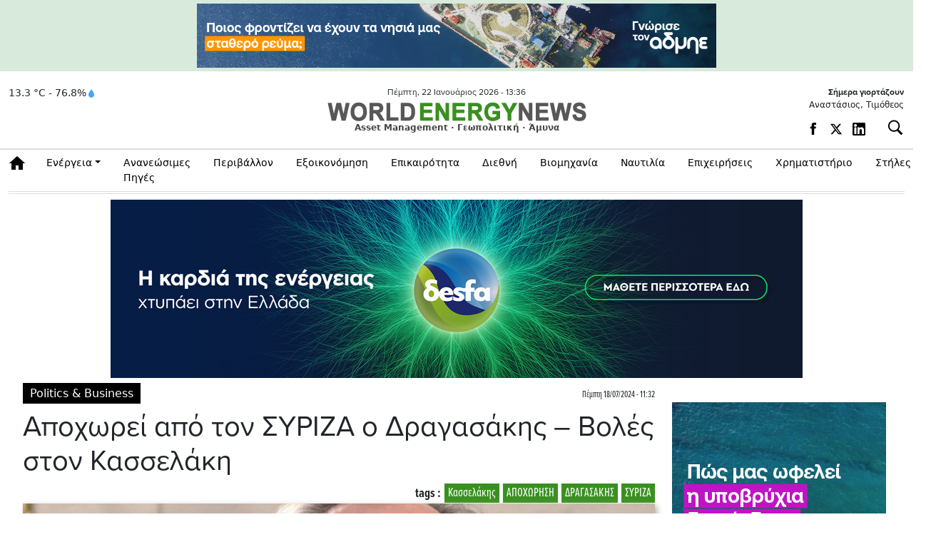

--- FILE ---
content_type: text/html; charset=UTF-8
request_url: https://www.worldenergynews.gr/politics-business/articles/557499/apoxorei-apo-ton-syriza-o-dragasakis-voles-ston-kasselaki
body_size: 75475
content:

<!DOCTYPE html>

<html prefix="og: http://ogp.me/ns#" xmlns="http://www.w3.org/1999/xhtml" xml:lang="el-gr" lang="el-gr" dir="ltr">

<head>
<!-- Google tag (gtag.js) -->
<script async src="https://www.googletagmanager.com/gtag/js?id=G-GXQTKQG2ES"></script>
<script>
  window.dataLayer = window.dataLayer || [];
  function gtag(){dataLayer.push(arguments);}
  gtag('js', new Date());

  gtag('config', 'G-GXQTKQG2ES');
</script>
<meta charset="UTF-8">
<meta http-equiv="X-UA-Compatible" content="IE=edge">

<meta name="viewport" content="width=device-width, initial-scale=1, minimum-scale=1" />
	
 <base href="https://www.worldenergynews.gr/" />  

<meta http-equiv="Content-Language" content="el">
<meta http-equiv="refresh" content="280" /> 
<meta name="copyright" content="worldenergynews.gr">
<meta name="publisher" content="worldenergynews.gr">


 <script type='text/javascript' src='https://platform-api.sharethis.com/js/sharethis.js#property=6878c9c8dc404f0019fb1333&product=sop' async='async'></script>
  

<title>Αποχωρεί από τον ΣΥΡΙΖΑ ο Δραγασάκης – Βολές στον Κασσελάκη</title>
<meta name="image" content="https://worldenergynews.gr/media/k2/items/cache/f978b3af5b301abc60e1cebae5ff8a6d_M.jpg" />
<meta name="description" content="">
<meta property="og:title" content="Αποχωρεί από τον ΣΥΡΙΖΑ ο Δραγασάκης – Βολές στον Κασσελάκη">
<meta property="og:url" content="https://worldenergynews.gr/index.php?id=557499">
<meta property="og:type" content="article">
<meta property="og:image" content="https://worldenergynews.gr/media/k2/items/cache/f978b3af5b301abc60e1cebae5ff8a6d_XL.jpg">
<meta property="og:site_name" content="worldenergynews.gr">
<meta property="og:description" content="">
 
<meta name="twitter:image" content="https://worldenergynews.gr/media/k2/items/cache/f978b3af5b301abc60e1cebae5ff8a6d_M.jpg">
<meta name="twitter:card" content="summary_large_image">
<meta name="twitter:site" content="@worldenergynews.gr">
<meta name="twitter:creator" content="@WorldEnergyNs">
<meta name="twitter:title" content="Αποχωρεί από τον ΣΥΡΙΖΑ ο Δραγασάκης – Βολές στον Κασσελάκη">
<meta name="twitter:description" content="">
<meta name="twitter:image:src" content="https://worldenergynews.gr/media/k2/items/cache/f978b3af5b301abc60e1cebae5ff8a6d_M.jpg">
 
<meta name="publish-date" content="2024-07-18" />
<link rel="apple-touch-icon" sizes="180x180" href="/apple-touch-icon.png?v=xQ7qpQOJBG">
<link rel="icon" type="image/png" sizes="32x32" href="/favicon-32x32.png?v=xQ7qpQOJBG">
<link rel="icon" type="image/png" sizes="16x16" href="/favicon-16x16.png?v=xQ7qpQOJBG">
<link rel="mask-icon" href="/safari-pinned-tab.svg?v=xQ7qpQOJBG" color="#5cd55b">
<link rel="shortcut icon" href="/favicon.ico?v=xQ7qpQOJBG">
<meta name="msapplication-TileColor" content="#00a300">
<meta name="theme-color" content="#ffffff">
	
<link rel="stylesheet" href="https://use.typekit.net/gcl7jmp.css">


<link href="https://cdn.jsdelivr.net/npm/bootstrap@5.3.3/dist/css/bootstrap.min.css" rel="stylesheet" integrity="sha384-QWTKZyjpPEjISv5WaRU9OFeRpok6YctnYmDr5pNlyT2bRjXh0JMhjY6hW+ALEwIH" crossorigin="anonymous">
<script src="https://cdn.jsdelivr.net/npm/bootstrap@5.3.3/dist/js/bootstrap.bundle.min.js" integrity="sha384-YvpcrYf0tY3lHB60NNkmXc5s9fDVZLESaAA55NDzOxhy9GkcIdslK1eN7N6jIeHz" crossorigin="anonymous"></script>
<script src="https://ajax.googleapis.com/ajax/libs/jquery/3.7.1/jquery.min.js"></script>
 	
  
		
<link rel="stylesheet" href="https://www.worldenergynews.gr/app/css/wen.css">	 
 
<script async src="//pahtqo.tech/c/worldenergynews.gr.js"></script>
<style>


	
	
 
</style>

<style>
  
  
    
              	
    </style>
	
	<script>
  (function(i,s,o,g,r,a,m){i['GoogleAnalyticsObject']=r;i[r]=i[r]||function(){
  (i[r].q=i[r].q||[]).push(arguments)},i[r].l=1*new Date();a=s.createElement(o),
  m=s.getElementsByTagName(o)[0];a.async=1;a.src=g;m.parentNode.insertBefore(a,m)
  })(window,document,'script','https://www.google-analytics.com/analytics.js','ga');

  ga('create', 'UA-85966890-1', 'auto');
  ga('send', 'pageview');

</script>
 
  <script>(function() {var po = document.createElement("script"); po.type = "text/javascript"; po.async = true; po.src = "https://api.at.getsocial.io/get/v1/04eae101/gs_async.js"; var s = document.getElementsByTagName("script")[0]; s.parentNode.insertBefore(po, s); })();</script>
  
 
</head>

<body class="d-noneX d-md-block d-lg-block  "   >
 

	
	
	 <style>				
.opts {display:flex;}
.opts a {display:flex;    margin-right: 14px;padding-top: 4px;}
.opts a  svg:hover path:not(.no-hover) {    fill: #3c8f2d !important;}
.opts a svg {width:18px;height:18px}
@media (max-width: 720px) {.opts a {display:none;} .weather {display:none;}}

.weather {display:flex;font-size:14px;    display: -webkit-flex;  display: flex;-webkit-align-items: center;}
.weather a {display:flex;    margin-right: 14px;padding-top: 4px;}
.weather a  svg:hover path:not(.no-hover) {    fill: #3c8f2d !important;}
.weather a svg {width:18px;height:18px}

.eortologio {font-size:12px;padding-bottom:10px;text-align:right;}
.eortologio span {font-weight:bold;display:block;width:100%}

@media (max-width: 720px) {
	.weather a {display:none;} .weather {display:none;}
	.eortologio {display:none;}
}
.wen-ad-top {
    background: #d8eadb;
    height: 100px;
    display: flex;
    align-items: center;
    justify-content: center;
    font-size: 26px;
    letter-spacing: 2px;
    color: #ffffff;
}

</style>	

<div class="wen-ad-top dv200 d-none d-lg-flex">
	<div class="bn728x90 bn ">
		 <div class="ad728x90">AD</div>
	</div>
</div>

<header id="header" class="wen-header-bar d-none">
    <div class="container">

      <!-- γραμμή ημερομηνίας -->
      <div class="row">
        <div class="col-12 text-center wen-date-line">
          <span>12:00pm Πέμπτη, 9 Οκτωβρίου 2025</span>
        </div>
      </div>

      <!-- κυρίως γραμμή: hamburger + logo + δεξιά περιοχή -->
      <div class="row align-items-center mt-1">
        <!-- Hamburger -->
        <div class="col-2 d-flex align-items-center">
          <button class="wen-burger-btn" type="button" data-bs-toggle="offcanvas" data-bs-target="#offcanvasMenu">
            <span></span>
            <span></span>
            <span></span>
          </button>
        </div>

        <!-- Logo -->
        <div class="col-6 col-md-7 text-center">
          <div class="wen-logo-main">
            WORLD<span class="green">ENERGY</span>NEWS
          </div>
          <div class="wen-logo-sub">
				Asset Management · Γεωπολιτική · Άμυνα
          </div>
        </div>

        <!-- Δεξιά: γιορτάζουν + social + search -->
        <div class="col-4 col-md-3 text-end wen-header-right">
          <div class="wen-name-day">
            Σήμερα γιορτάζουν Αβραάμ, Λωτ
          </div>
          <div class="wen-socials">
            <a href="#"><i class="bi bi-facebook"></i></a>
            <a href="#"><i class="bi bi-twitter-x"></i></a>
            <a href="#"><i class="bi bi-linkedin"></i></a>
            <a href="#"><i class="bi bi-rss"></i></a>
            <button class="wen-search-btn" type="button">
              <i class="bi bi-search"></i>
            </button>
          </div>
        </div>
      </div>

    </div>
  </header>


<header id="header" class="main011">
		<div class="container top ">
			<div class="row">
			
				<div class="col-xl-3 d-none d-xl-block right dv200x">
						<div class="col-12" >
							<div class="weather" >  13.3 °C - 76.8%<svg width="14" height="14" viewBox="0 0 24 24" fill="none" xmlns="http://www.w3.org/2000/svg"> <path d="M12 2C8 8 5 11 5 15C5 18.87 8.13 22 12 22C15.87 22 19 18.87 19 15C19 11 16 8 12 2Z" fill="#42A5F5"/></svg><!-- C --!>  </div>
		<button class="wen-burger-btn" type="button" data-bs-toggle="offcanvas" data-bs-target="#offcanvasMenu">
            <span></span>
            <span></span>
            <span></span>
          </button>
						</div>
				</div>			
	    
	 

		  
 	
			
				<div class="col-xl-6 col-sm-12 text-center   dvlogo ">
					<div  class="row " > 
						<div class="col-12" >
							<div class="date" id ="curr_date" >
							  Πέμπτη, 22 Ιανουάριος 2026  -  <span id="curr_time">13:36</span> 
							</div>
						</div>
					</div>				
				
				
				  <div class="row">
				  <div class="col-12 d-flex justify-content-center ">
				  
					<a class="logo"    href="https://www.worldenergynews.gr">

					 	 						
						 						 
						 
						 <img class="img-fluid" src="https://www.worldenergynews.gr/img/logo.png" alt="worldenergynews.gr logo" /> 
						 
						 					</a>  
						</div>
					</div>	 

					<div  class="row " > 
						<div class="col-12" >
							<div class ="wen-logo-sub"> Asset Management · Γεωπολιτική · Άμυνα</div>
						</div>
					</div>
					 					 
				</div>

				
 
 

			
				<div class="col-xl-3 col-sm-4  right icons ">
				<div class="eortologio" > <span>Σήμερα γιορτάζουν</span> Αναστάσιος, Τιμόθεος<!-- C --!>  </div>
					<div class="opts ">

<div class="weather" > 
		 <a href="https://www.facebook.com/Worldenergynews.gr" rel="noreferrer" target="_blank"><svg viewBox="0 0 7 15"><path d="M4.49 4.5V2.85s0-.41.6-.41h1.64V0H3.88S1.63.2 1.63 2.25v2.24H0v2.45h1.63v7.15H4.5V6.94h1.83l.41-2.45H4.5z"></path></svg></a>
		<a href="https://x.com/WorldEnergyNs" rel="noreferrer" target="_blank"><svg viewBox="0 0 24 24" aria-hidden="true" class="r-1nao33i r-4qtqp9 r-yyyyoo r-16y2uox r-8kz0gk r-dnmrzs r-bnwqim r-1plcrui r-lrvibr r-lrsllp"><g><path d="M18.244 2.25h3.308l-7.227 8.26 8.502 11.24H16.17l-5.214-6.817L4.99 21.75H1.68l7.73-8.835L1.254 2.25H8.08l4.713 6.231zm-1.161 17.52h1.833L7.084 4.126H5.117z"></path></g></svg></a>
		<a href="https://gr.linkedin.com/company/worldenergynews" rel="noreferrer" target="_blank"><svg xmlns="http://www.w3.org/2000/svg" viewBox="0 0 14 14"><defs><clipPath id="a"><path fill="none" d="M0 0h14v14H0z"></path></clipPath></defs><g clip-path="url(#a)"><path d="M12.53 12.12c0 .19-.15.34-.34.34h-1.68c-.19 0-.34-.15-.34-.34V9.04c0-.46.14-2.02-1.2-2.02-1.04 0-1.25 1.06-1.29 1.54v3.56c0 .19-.15.34-.34.34H5.71c-.19 0-.34-.15-.34-.34V5.48c0-.19.15-.34.34-.34h1.63c.19 0 .34.15.34.34v.57c.39-.58.96-1.02 2.17-1.02 2.7 0 2.68 2.52 2.68 3.9v3.18Zm-9.35-7.6c-.82 0-1.49-.67-1.49-1.49s.67-1.49 1.49-1.49 1.49.67 1.49 1.49S4 4.52 3.18 4.52m1.15 7.56c0 .2-.16.37-.37.37H2.39a.37.37 0 0 1-.37-.37V5.5c0-.2.16-.37.37-.37h1.57c.2 0 .37.16.37.37v6.58ZM12.73 0H1.27C.57 0 0 .57 0 1.27v11.47c0 .7.57 1.27 1.27 1.27h11.47c.7 0 1.27-.57 1.27-1.27V1.27c0-.7-.57-1.27-1.27-1.27"></path></g></svg></a>
</div>					
<div class="dd search_func">


    <button id="btn_search" type="button" class="btn_search dropdown-toggle btn_open"   aria-label="Αναζήτηση"
	data-bs-toggle="collapse" data-bs-target="#collapseSearch" aria-expanded="false" aria-controls="collapseSearch">
         <i class="fas fa-search" aria-hidden="true"></i>
    </button>
	
</div>	
	
	
						 
						 
					</div>
					
				</div>

			</div>

		</div> 
<div class="search">
<div class="container">
 <div class="row">
	<div class="col-12">	
 

<script>
  var xmlhttp=new XMLHttpRequest();
  var xmlhttp2=new XMLHttpRequest();

function showResult(str) {
//	xmlhttp.abort();
//	xmlhttp2.abort();
	xmlhttp=new XMLHttpRequest();
	xmlhttp2=new XMLHttpRequest();
    document.getElementById("livesearch").innerHTML='<div class="loading" style="height:60px;text-align:center;"><img style=" display: inline-block;" src="/img/loading_sm.gif"> </div>';
    document.getElementById("livesearch_metoxes").innerHTML='';

	if (str.length<=2) {
    document.getElementById("livesearch").innerHTML='';
   // document.getElementById("livesearch").style.border="0px";
    return;
  }

  xmlhttp.onreadystatechange=function() {
    if (this.readyState==4 && this.status==200) {
      document.getElementById("livesearch").innerHTML=this.responseText;
      
    }
  }
  xmlhttp.open("GET","https://www.worldenergynews.gr/widget/livesearch.php?search="+str,true);
  xmlhttp.send();

   
  

}
</script>


  <div class="dd search_func">
 	
    <div id ="collapseSearch" class="collapseSearch collapse " >
	
	
	<div class="row">
	<div class="col-md">
		
	
			<form class="form-inline d-flex justify-content-left md-form form-sm  px-0" action="/index.php">
				<input name="search" autocomplete="off" id="search_box" autofocus class="form-control form-control-sm p-0 w-100" type="text" placeholder="αναζήτηση άρθρων"	aria-label="Search" onkeyup="showResult(this.value)">
				<input class="btn_submit" type="submit" value="Αναζήτηση">
				 
				    <button id="btn_search_close" type="button" class="btn_search dropdown-toggle"  
	data-bs-toggle="collapse" data-bs-target="#collapseSearch" aria-expanded="false" aria-controls="collapseSearch">
         <i class="btn_x " aria-hidden="true"></i>
    </button>
				 
			</form>
			
			
</div>
 
</div>

<div class="row">
	<div id="livesearch_metoxes" class="col-12">
		 
	</div>
	<div id="livesearch" class="col-12">
		 
	</div>
</div>

<h6 class="dropdown-header px-0"></h6>

<div id="default_metoxes" class="col-12 px-0">
		 
	</div>

 
  
 
 
 
	    
    </div>
  </div>
<script>

 

$('.collapseSearch').on('show', function(e) {
	$('#search_box').focus();
	

})
 
</script>
	</div>
</div>	
</div>	
</div>	
	
	



	<nav class="navbar navbar-light navbar-expand-lg sticky-top clean-navbar ">
	<div class="container">
		<div class="container_in">
			<a class="logo_nav des" href="https://www.worldenergynews.gr">
				<img src="https://www.worldenergynews.gr/img/logo.png" alt="logo"/>
			</a>
			 
			<a href="#" class="navbar-toggler" type="button" data-bs-toggle="collapse" data-bs-target="#navcol-1" aria-controls="navcol-1" aria-expanded="false" aria-label="Toggle navigation">
				<span class="navbar-toggler-icon"></span>
			</a>
			
 
			
			<div class="collapse navbar-collapse" id="navcol-1">
				<ul class="navbar-nav mr-auto">
					<li role="presentation" class="nav-item home">
						<a class="nav-link home" href="/index.php"> Αρχική</a>
					</li>
					<li class="nav-item dropdown">
						<a class="nav-link dropdown-toggle" href="/index.php?catid=1&energia.html">Ενέργεια</a>
						<div class="dropdown-menu">
							<a class="dropdown-item" href="/index.php?catid=24&ilektrismos.html">Ηλεκτρισμός</a>
							<a class="dropdown-item" href="/index.php?catid=25&aerio.html">Φυσικό Αέριο</a>
							<a class="dropdown-item" href="/index.php?catid=26&petreleo.html">Πετρέλαιο</a>
						</div>
					</li>
					<li role="presentation" class="nav-item">
						<a class="nav-link" href="/index.php?catid=2&ananeosimes.html">Ανανεώσιμες Πηγές</a>
					</li>
					<li role="presentation" class="nav-item">
						<a class="nav-link" href="/index.php?catid=4&peribalon.html">Περιβάλλον</a>
					</li>
					<li role="presentation" class="nav-item">
						<a class="nav-link" href="/index.php?catid=28&exikonomisi.html">Εξοικονόμηση</a>
					</li>
					<li role="presentation" class="nav-item">
						<a class="nav-link" href="/index.php?catid=29&epikerotita.html">Επικαιρότητα</a>
					</li>
					<li role="presentation" class="nav-item">
						<a class="nav-link" href="/index.php?catid=7&diethni.html">Διεθνή</a>
					</li>
					<li role="presentation" class="nav-item">
						<a class="nav-link" href="/index.php?catid=30&biomihania.html">Βιομηχανία </a>
					</li>
					<li role="presentation" class="nav-item">
						<a class="nav-link" href="/index.php?catid=10&nautilia.html">Ναυτιλία</a>
					</li>
					<li role="presentation" class="nav-item">
						<a class="nav-link" href="/index.php?catid=9&epixiriseis.html">Επιχειρήσεις</a>
					</li>
					<li role="presentation" class="nav-item">
						<a class="nav-link" href="/index.php?catid=16&xrimatistirio.html">Χρηματιστήριο</a>
					</li>
					<!-- <li role="presentation" class="nav-item"><a class="nav-link" href="/index.php?catid=16&xrimatistirio.html" >Χρηματιστήριο & Αγορές</a></li> -->
					<li class="nav-item dropdown">
						<a class="nav-link dropdown-toggle" href="#">Στήλες</a>
						<div class="dropdown-menu">
							<a class="dropdown-item" href="/index.php?catid=27&parenergies.html">Παρενέργειες</a>
							<a class="dropdown-item" href="/index.php?catid=21&apoxeis.html">Απόψεις</a>
							<a class="dropdown-item" href="/index.php?catid=18&exikonomo.html">Εξοικονομώ</a>
							<a class="dropdown-item" href="/index.php?catid=23&tap.html">Τα Νέα του ΤAP</a>
							<a class="dropdown-item" href="/index.php?catid=152">Αφιέρωμα: Ο δρόμος προς την «πράσινη» ενέργεια</a>
							<a class="dropdown-item" href="/index.php?catid=157">Αφιέρωμα: Στη δίνη της ενεργειακής κρίσης - Αιτίες, αντιμετώπιση, ευκαιρίες και προοπτικές</a>
							<a class="dropdown-item" href="/index.php?catid=161">Αφιέρωμα: Σε σταυροδρόμι η αγορά ενέργειας</a>
							<a class="dropdown-item" href="/index.php?catid=163">Αφιέρωμα: ΑΠΕ</a>
							<a class="dropdown-item" href="/index.php?catid=164">Αφιέρωμα: Ο κομβικός ρόλος της Ελλάδας για Φυσικό Αέριο και LNG</a>
							<a class="dropdown-item" href="/proteraiotites-kai-prokliseis-gia-tin-agora-energeias/page?catid=166">Αφιέρωμα: Προτεραιότητες & Προκλήσεις για την Αγορά Ενέργεια</a>
							<a class="dropdown-item" href="/ape-kai-apothikefsi/page?catid=171">ΑΦΙΕΡΩΜΑ ΑΠΕ + ΑΠΟΘΗΚΕΥΣΗ ΕΝΕΡΓΕΙΑΣ</a>
						</DIV>
					</li>
				</ul>
			</div>
			<a class="logo_nav mob" href="https://www.worldenergynews.gr">
				<img src="https://www.worldenergynews.gr/img/logo.png" alt="logo"/>
			</a>
			 
			<div class="share-links">
			<!--	<a target="_blank" rel="nofollow" class="fab fa-facebook-f" href="#" title="Facebook"></a>
				<a target="_blank" rel="nofollow" class="fab fa-twitter" href="#" title="Twitter"></a>
				-->
			</div>
		</div>
	</div>
</nav>

 
	</header>
	
 <!-- OFFCANVAS MENU -->
  <div class="offcanvas offcanvas-start" tabindex="-1" id="offcanvasMenu">
    <div class="offcanvas-header">
      <h5 class="offcanvas-title"></h5>
      <button type="button" class="btn-close text-reset" data-bs-dismiss="offcanvas"></button>
    </div>
    <div class="offcanvas-body">
      <ul class="list-group list-group-flush">
   						 <li class="list-group-item">	<a href="/index.php?catid=27&parenergies.html">Παρενέργειες</a>                                                                                  </li>
						 <li class="list-group-item">	<a href="/index.php?catid=21&apoxeis.html">Απόψεις</a>                                                                                           </li>
						 <li class="list-group-item">	<a href="/index.php?catid=18&exikonomo.html">Εξοικονομώ</a>                                                                                      </li>
						 
						 <li class="list-group-item">	<a href="/index.php?catid=152">Αφιέρωμα: Ο δρόμος προς την «πράσινη» ενέργεια</a>                                                                </li>
						 <li class="list-group-item">	<a href="/index.php?catid=157">Αφιέρωμα: Στη δίνη της ενεργειακής κρίσης - Αιτίες, αντιμετώπιση, ευκαιρίες και προοπτικές</a>                    </li>
						 <li class="list-group-item">	<a href="/index.php?catid=161">Αφιέρωμα: Σε σταυροδρόμι η αγορά ενέργειας</a>                                                                    </li>
						 <li class="list-group-item">	<a href="/index.php?catid=163">Αφιέρωμα: ΑΠΕ</a>                                                                                                 </li>
						 <li class="list-group-item">	<a href="/index.php?catid=164">Αφιέρωμα: Ο κομβικός ρόλος της Ελλάδας για Φυσικό Αέριο και LNG</a>                                               </li>
						 <li class="list-group-item">	<a href="/proteraiotites-kai-prokliseis-gia-tin-agora-energeias/page?catid=166">Αφιέρωμα: Προτεραιότητες & Προκλήσεις για την Αγορά Ενέργεια</a> </li>
						 <li class="list-group-item">	<a href="/ape-kai-apothikefsi/page?catid=171">ΑΦΙΕΡΩΜΑ ΑΠΕ + ΑΠΟΘΗΚΕΥΣΗ ΕΝΕΡΓΕΙΑΣ</a></li>
      </ul>
    </div>
  </div>
				
	<style>
#sharethis_02 .sharethis-inline-share-buttons .st-btn {    display: block !important;
    max-width: 43px !important;
    margin-bottom: 10px;
    border: 0;
    background: #2222221f;
    border-radius:0;
    border-radius:0;
}
 .st-sticky-share-buttons.st-left .st-btn {    max-width: 50px!important; display: block !important;}
 


</style>



<section class="container main_news main_news01 article_container">
        
<div style="margin-bottom:10px;text-align:center;" id="ros_top_place"></div>


        <div class="row">
            <div class="news_box col">
                <div class="row">
                    <div class="col">
                        <article>
                            <div class="news-category-date">
                                <a href="/index.php?catid=165" title="περισσότερα στην κατηγορία Politics & Business" >Politics & Business</a>                           
                                <div class="news-publish_date ">
                                    <span class="publish_date"><time>Πέμπτη 18/07/2024 - 11:32 </time></span> 
                                </div>
                            </div>
                            <h1 class="news-title">Αποχωρεί από τον ΣΥΡΙΖΑ ο Δραγασάκης – Βολές στον Κασσελάκη </h1>

                            <div class="row">
                                
                                <div class="col-sm-12">
                                <a class="article_tag" href="/index.php?tag=292">ΣΥΡΙΖΑ</a> <a class="article_tag" href="/index.php?tag=3116">ΔΡΑΓΑΣΑΚΗΣ</a> <a class="article_tag" href="/index.php?tag=7105">ΑΠΟΧΩΡΗΣΗ</a> <a class="article_tag" href="/index.php?tag=24074">Κασσελάκης</a> <span class="tags_span">tags :</span>                             
                                </div>
                            </div>

                            
                            <div class="entry-content entry-content557499">

                                <div id="content_ad_under_title"
                                    style="display:none;  margin:10px 0 20px 0;     font-weight: bold;   text-align: center;    padding: 17px;  ">

                                     
                                </div>
                                <div class="news-image">
                                    <figure class="image-wrapper">
                                    					                    <img  src="/media/k2/items/cache/f978b3af5b301abc60e1cebae5ff8a6d_XL.jpg" alt="Αποχωρεί από τον ΣΥΡΙΖΑ ο Δραγασάκης – Βολές στον Κασσελάκη"/>
				                                                        </<figure>
                                </div>
 
                                                                    <div class="article_info row">
                                        
                                        										                                      <!--  <h5 class="author-post-name col">γράφει : <a href="#"></a></h5> -->
                                                                            </div>
                                                        

                                <div class="article_text_container">       
                                    <div class="article_text_in">       
                                        <div class="itemIntroText">
                                                                                    </div>
								
<script src="https://cdn.jsdelivr.net/npm/vast-player@0.2/dist/vast-player.min.js"></script>
<script src="https://ajax.googleapis.com/ajax/libs/jquery/3.5.1/jquery.min.js"></script>

<style>
    #container video {    height: auto!important;cursor: pointer;}
</style>
<body>
 
<div style="max-width: 600px;max-height: 320px;margin: auto;margin-bottom: 24px;" id="container"></div>


  
<script>

function ensureVideoPlays() {
    const video = document.querySelector("video");

    if(!video) return;
    
    const promise = video.play();
    if(promise !== undefined){
        promise.then(() => {
            // Autoplay started
        }).catch(error => {
            // Autoplay was prevented.
            video.muted = true;
            video.play();
        });
    }
}

var player = new window.VASTPlayer(document.getElementById('container'));
//player.load('https://x.grxchange.gr/videoad/7387?vast=3');


 jQuery( document ).ready(function() {
 //var player = new window.VASTPlayer(document.getElementById('container'));
     console.log( "ready!" );

//player.adVolume=0;	
  
 
let start = 0
const videoPlayerElement = document.getElementById('container');
  ensureVideoPlays();
   
videoPlayerElement.addEventListener('mouseover',function() {
    if(start === 0) {
     ensureVideoPlays();
//player.startAd();
	//player.adVolume=1;	
		
    start = 1;
	 
  } else {   
    player.resumeAd();
    start = 1;
  }
})
videoPlayerElement.addEventListener('mouseout',function() {
  player.pauseAd();
}) });


 

</script>


    </body>
		
		 
   
 
                                        <div class="itemFullText">
										
										
                                               

                                            Παρελθόν για τον <strong>ΣΥΡΙΖΑ</strong> αποτελεί πλέον ο <strong>Γιάννης Δραγασάκης</strong>, όπως έγραψε με μακροσκελή ανάρτησή του στο Facebook. <br /><br />Η αποχώρηση αυτή, μια από τις πολλές από τότε που άλλαξε η ηγεσία στο κόμμα της αξιωματικής αντιπολίτευσης, σηματοδοτεί την <strong>κορύφωση της αμφισβήτησης</strong> του ΣΥΡΙΖΑ του Κασσελάκη.<br /><br />Όπως τονίζει ο κ. Δραγασάκης, ο Κασσελάκης παρέλαβε ένα αριστερό κόμμα με προβλήματα και «παραδίδει» πολύ περισσότερα προβλήματα χωρίς αριστερό κόμμα, καθώς ο ΣΥΡΙΖΑ έχει μπει σε διαδικασία από-αριστεροποίησης. <br /><br />Διαβάστε <a href="https://www.facebook.com/ydragasakis/posts/1043337330693493?ref=embed_post" target="_blank" rel="noopener"><span style="color: #3366ff;">εδώ</span> </a>ολόκληρη την ανάρτηση<br /><br />
<div>www.worldenergynews.gr</div>		                          
                                        </div>


                                                                                 
                                    </div>

                                    <div class="article_toolbox_container">
                                        <div class="article_toolbox_in">   
                                            
                                            <div class="addthis_inline_share_toolbox">
  <div class="getsocial gs-inline-group" id="sharethis_02" >
                                               
                                                
                                               <!-- ShareThis BEGIN --><div id="sharethis_03" class="sharethis-inline-share-buttons"></div><!-- ShareThis END -->

                                             
                                            </div>

                                            </div>
                                           
                                            

                                        </div>
                                    </div>
                                     
                                </div>



                            </div>
							
                        </article>
                        

                        <div class="latest_under_article row">
                            <div class="col-md-12 title_roi"><h3>Ρoή Ειδήσεων</h3></div>
                            <div class="col-md-12 d-md-flex flex-column mb-3"> 
    <div class="row">
		<div class="col">
			<div class="row cards">
            							<article class="col-sm-6 card ">
								<div class="card-list-item">
                                  <h3>
                  <span class="publish_date"><time>22/01/2026 - 13:45 </time></span>
				  
				  <a href="/energeia/articles/579886/revmatoklopes-ti-allazei-sti-diadikasia-meiosi-apoleion-eferan-oi-entatikoi-elegxoi"  title="Ρευματοκλοπές: Τι αλλάζει στη διαδικασία- Μείωση απωλειών - Εξοικονόμηση 200 εκατ. ευρώ το 2024-2025  ">Ρευματοκλοπές: Τι αλλάζει στη διαδικασία- Μείωση απωλειών - Εξοικονόμηση 200 εκατ. ευρώ το 2024-2025  </a>
                </h3>
												</div>
							</article>
							            							<article class="col-sm-6 card ">
								<div class="card-list-item">
                                  <h3>
                  <span class="publish_date"><time>22/01/2026 - 13:32 </time></span>
				  
				  <a href="/xrimatistirio-agores/articles/579924/i-groilandia-fernei-to-xa-sto-1-36-stis-2-258-metlen-42-46e-2-21-moi-32-2-3-27-ellakt-1-4-4-61"  title="Η Γροιλανδία φέρνει το ΧΑ στο +1,36% στις 2.258 - Μetlen 42,46e (+2,21%), ΜΟΗ 32,2 (+3,27%), ΕΛΛΑΚΤ 1,4 (+4,61%)">Η Γροιλανδία φέρνει το ΧΑ στο +1,36% στις 2.258 - Μetlen 42,46e (+2,21%), ΜΟΗ 32,2 (+3,27%), ΕΛΛΑΚΤ 1,4 (+4,61%)</a>
                </h3>
												</div>
							</article>
							            							<article class="col-sm-6 card ">
								<div class="card-list-item">
                                  <h3>
                  <span class="publish_date"><time>22/01/2026 - 13:09 </time></span>
				  
				  <a href="/megala-erga-kai-prasines-kataskeves/articles/579923/poia-einai-ta-megalytera-erga-ypodomis-pou-tha-allaksoun-tin-attiki"  title="Ποια είναι τα μεγαλύτερα έργα υποδομής που θα αλλάξουν την Αττική;">Ποια είναι τα μεγαλύτερα έργα υποδομής που θα αλλάξουν την Αττική;</a>
                </h3>
												</div>
							</article>
							            							<article class="col-sm-6 card ">
								<div class="card-list-item">
                                  <h3>
                  <span class="publish_date"><time>22/01/2026 - 12:45 </time></span>
				  
				  <a href="/περιβάλλον/articles/579922/xoris-tafo-i-amesous-apogonous-etsi-prospathoyn-na-anakalypsoun-to-dna-tou-leonarnto-da-vintsi-apo-tin-kallitexniki-tou-klironomia-eladelantado-com"  title="Χωρίς τάφο ή άμεσους απογόνους- έτσι προσπαθούν να ανακαλύψουν το DNA του Λεονάρντο ντα Βίντσι από την καλλιτεχνική του κληρονομιά (eladelantado.com)">Χωρίς τάφο ή άμεσους απογόνους- έτσι προσπαθούν να ανακαλύψουν το DNA του Λεονάρντο ντα Βίντσι από την καλλιτεχνική του κληρονομιά (eladelantado.com)</a>
                </h3>
												</div>
							</article>
							            							<article class="col-sm-6 card ">
								<div class="card-list-item">
                                  <h3>
                  <span class="publish_date"><time>22/01/2026 - 12:30 </time></span>
				  
				  <a href="/amyna-geopolitiki/articles/579921/rutte-i-symfonia-plaisio-gia-ti-groilandia-simainei-oti-to-nato-prepei-na-enisxysei-tin-asfaleia-stin-arktiki"  title="Rutte: Η συμφωνία-πλαίσιο για τη Γροιλανδία σημαίνει ότι το ΝΑΤΟ πρέπει να ενισχύσει την ασφάλεια στην Αρκτική">Rutte: Η συμφωνία-πλαίσιο για τη Γροιλανδία σημαίνει ότι το ΝΑΤΟ πρέπει να ενισχύσει την ασφάλεια στην Αρκτική</a>
                </h3>
												</div>
							</article>
							            							<article class="col-sm-6 card ">
								<div class="card-list-item">
                                  <h3>
                  <span class="publish_date"><time>22/01/2026 - 12:25 </time></span>
				  
				  <a href="/διεθνή/articles/579920/i-dania-eipe-to-nai-se-dialogo-gia-tin-groilandia"  title="Η Δανία είπε το ναι σε διάλογο για την Γροιλανδία">Η Δανία είπε το ναι σε διάλογο για την Γροιλανδία</a>
                </h3>
												</div>
							</article>
							            							<article class="col-sm-6 card ">
								<div class="card-list-item">
                                  <h3>
                  <span class="publish_date"><time>22/01/2026 - 12:20 </time></span>
				  
				  <a href="/energeia/articles/579919/iene-energeiakes-ependyseis-800-disekatommyrion-sti-na-evropi"  title="ΙΕΝΕ: Ενεργειακές επενδύσεις 800 δισεκατομμυρίων στη ΝΑ Ευρώπη">ΙΕΝΕ: Ενεργειακές επενδύσεις 800 δισεκατομμυρίων στη ΝΑ Ευρώπη</a>
                </h3>
												</div>
							</article>
							            							<article class="col-sm-6 card ">
								<div class="card-list-item">
                                  <h3>
                  <span class="publish_date"><time>22/01/2026 - 12:05 </time></span>
				  
				  <a href="/ananeosimes/articles/579918/ember-aiolika-kai-fotovoltaika-ksepernoyn-gia-proti-fora-ta-orykta-kaysima-sto-energeiako-meigma-tis-evropis"  title="Ember: Αιολικά και φωτοβολταϊκά ξεπερνούν για πρώτη φορά τα ορυκτά καύσιμα στο ενεργειακό μείγμα της Ευρώπης">Ember: Αιολικά και φωτοβολταϊκά ξεπερνούν για πρώτη φορά τα ορυκτά καύσιμα στο ενεργειακό μείγμα της Ευρώπης</a>
                </h3>
												</div>
							</article>
							            		
						</div>
					</div>
				</div><!-- row -->
        <!--readmore-->
        
</div>	  
	
	 
                        </div>

                        <div class="fb-comments-box" style="background:#f6f7f9;margin-bottom:10px;">
                                                        <div class="fb-comments"  data-width="100%"  data-href="http://bankingnews.gr/index.php?id=557499" data-width="100%" data-numposts="15"></div>
                            				        </div>	

                       					   <div class="category_under_article row">              
                            <div class="col-md-12 title_category"><h3>Δείτε επίσης</h3></div> 
                            <div class="col-md-12 d-md-flex flex-column mb-3"> 
    <div class="row">
		<div class="col">
			<div class="row cards">
            							<article class="col-sm-3 card item_head">
								<div class="card-list-item">
                									<figure class="image-wrapper">
										<a href="/politics-business/articles/579727/kasselakis-yparxoun-polloi-gei-sti-vouli-kai-tin-kyvernisi-pou-kryvontai" title="Κασσελάκης: Υπάρχουν πολλοί γκέι στη Βουλή και την κυβέρνηση που κρύβονται"> 
                      <img src="media/k2/items/cache/9bb0bc2cd199aac31db28e561ade5dc3_M.jpg" alt="Κασσελάκης: Υπάρχουν πολλοί γκέι στη Βουλή και την κυβέρνηση που κρύβονται" loading="lazy"/>
                     </a>
                  </figure>
                                  <h3>
                  <span class="publish_date"><time>19/01/2026 - 13:03 </time></span>
				  
				  <a href="/politics-business/articles/579727/kasselakis-yparxoun-polloi-gei-sti-vouli-kai-tin-kyvernisi-pou-kryvontai"  title="Κασσελάκης: Υπάρχουν πολλοί γκέι στη Βουλή και την κυβέρνηση που κρύβονται">Κασσελάκης: Υπάρχουν πολλοί γκέι στη Βουλή και την κυβέρνηση που κρύβονται</a>
                </h3>
												</div>
							</article>
							            							<article class="col-sm-3 card item_head">
								<div class="card-list-item">
                									<figure class="image-wrapper">
										<a href="/politics-business/articles/579400/arxise-ta-deipna-me-paragontes-i-karystianoy" title="Άρχισε τα δείπνα με παράγοντες η Καρυστιανού ;"> 
                      <img src="media/k2/items/cache/81cfab0e41ba2df816e82990635c74d5_M.jpg" alt="Άρχισε τα δείπνα με παράγοντες η Καρυστιανού ;" loading="lazy"/>
                     </a>
                  </figure>
                                  <h3>
                  <span class="publish_date"><time>12/01/2026 - 17:31 </time></span>
				  
				  <a href="/politics-business/articles/579400/arxise-ta-deipna-me-paragontes-i-karystianoy"  title="Άρχισε τα δείπνα με παράγοντες η Καρυστιανού ;">Άρχισε τα δείπνα με παράγοντες η Καρυστιανού ;</a>
                </h3>
												</div>
							</article>
							            							<article class="col-sm-3 card item_head">
								<div class="card-list-item">
                									<figure class="image-wrapper">
										<a href="/politics-business/articles/579388/androulakis-to-pasok-tha-katapsifisei-ti-symfonia-mercosur" title="Ανδρουλάκης: Το ΠΑΣΟΚ θα καταψηφίσει τη συμφωνία Mercosur"> 
                      <img src="media/k2/items/cache/f3880cdfca9cc99f87c951fd21eef452_M.jpg" alt="Ανδρουλάκης: Το ΠΑΣΟΚ θα καταψηφίσει τη συμφωνία Mercosur" loading="lazy"/>
                     </a>
                  </figure>
                                  <h3>
                  <span class="publish_date"><time>12/01/2026 - 14:42 </time></span>
				  
				  <a href="/politics-business/articles/579388/androulakis-to-pasok-tha-katapsifisei-ti-symfonia-mercosur"  title="Ανδρουλάκης: Το ΠΑΣΟΚ θα καταψηφίσει τη συμφωνία Mercosur">Ανδρουλάκης: Το ΠΑΣΟΚ θα καταψηφίσει τη συμφωνία Mercosur</a>
                </h3>
												</div>
							</article>
							            							<article class="col-sm-3 card item_head">
								<div class="card-list-item">
                									<figure class="image-wrapper">
										<a href="/politics-business/articles/579164/ektos-tis-evroomadas-tou-syriza-tethike-o-farantoyris" title="Εκτός της ευρωομάδας του ΣΥΡΙΖΑ τέθηκε ο Φαραντούρης"> 
                      <img src="media/k2/items/cache/40717b0f6d175449cab2854e04079502_M.jpg" alt="Εκτός της ευρωομάδας του ΣΥΡΙΖΑ τέθηκε ο Φαραντούρης" loading="lazy"/>
                     </a>
                  </figure>
                                  <h3>
                  <span class="publish_date"><time>07/01/2026 - 14:25 </time></span>
				  
				  <a href="/politics-business/articles/579164/ektos-tis-evroomadas-tou-syriza-tethike-o-farantoyris"  title="Εκτός της ευρωομάδας του ΣΥΡΙΖΑ τέθηκε ο Φαραντούρης">Εκτός της ευρωομάδας του ΣΥΡΙΖΑ τέθηκε ο Φαραντούρης</a>
                </h3>
												</div>
							</article>
							            							<article class="col-sm-3 card item_head">
								<div class="card-list-item">
                									<figure class="image-wrapper">
										<a href="/politics-business/articles/579109/karystianoy-o-tsipras-mas-eksapatise-kai-o-tsipras-orgizetai-gia-ton-madoyro" title="Kαρυστιανού: Ο Τσίπρας μας εξαπάτησε - Και ο Τσίπρας "οργίζεται" για τον Μαδούρο"> 
                      <img src="media/k2/items/cache/1c12bad86bf111fe1ad145acc66eb6ce_M.jpg" alt="Kαρυστιανού: Ο Τσίπρας μας εξαπάτησε - Και ο Τσίπρας "οργίζεται" για τον Μαδούρο" loading="lazy"/>
                     </a>
                  </figure>
                                  <h3>
                  <span class="publish_date"><time>06/01/2026 - 12:51 </time></span>
				  
				  <a href="/politics-business/articles/579109/karystianoy-o-tsipras-mas-eksapatise-kai-o-tsipras-orgizetai-gia-ton-madoyro"  title="Kαρυστιανού: Ο Τσίπρας μας εξαπάτησε - Και ο Τσίπρας "οργίζεται" για τον Μαδούρο">Kαρυστιανού: Ο Τσίπρας μας εξαπάτησε - Και ο Τσίπρας "οργίζεται" για τον Μαδούρο</a>
                </h3>
												</div>
							</article>
							            							<article class="col-sm-3 card item_head">
								<div class="card-list-item">
                									<figure class="image-wrapper">
										<a href="/politics-business/articles/579011/sto-mar-a-lago-giortasan-tin-protoxronia-trump-kai-melania-ti-dilose-o-planitarxis" title="Στο Mar a Lago γιόρτασαν την Πρωτοχρονιά Trump και Melania - Τι δήλωσε ο πλανητάρχης"> 
                      <img src="media/k2/items/cache/3cac8b7757624901b3a024090c01af77_M.jpg" alt="Στο Mar a Lago γιόρτασαν την Πρωτοχρονιά Trump και Melania - Τι δήλωσε ο πλανητάρχης" loading="lazy"/>
                     </a>
                  </figure>
                                  <h3>
                  <span class="publish_date"><time>02/01/2026 - 15:34 </time></span>
				  
				  <a href="/politics-business/articles/579011/sto-mar-a-lago-giortasan-tin-protoxronia-trump-kai-melania-ti-dilose-o-planitarxis"  title="Στο Mar a Lago γιόρτασαν την Πρωτοχρονιά Trump και Melania - Τι δήλωσε ο πλανητάρχης">Στο Mar a Lago γιόρτασαν την Πρωτοχρονιά Trump και Melania - Τι δήλωσε ο πλανητάρχης</a>
                </h3>
												</div>
							</article>
							            							<article class="col-sm-3 card item_head">
								<div class="card-list-item">
                									<figure class="image-wrapper">
										<a href="/politics-business/articles/579010/xi-zita-dynamiki-ekkinisi-tou-15oys-planou" title="Xi: Ζητά δυναμική εκκίνηση του 15ούς Πλάνου"> 
                      <img src="media/k2/items/cache/16cba144c86a507a5d796d68d4caefcb_M.jpg" alt="Xi: Ζητά δυναμική εκκίνηση του 15ούς Πλάνου" loading="lazy"/>
                     </a>
                  </figure>
                                  <h3>
                  <span class="publish_date"><time>02/01/2026 - 15:25 </time></span>
				  
				  <a href="/politics-business/articles/579010/xi-zita-dynamiki-ekkinisi-tou-15oys-planou"  title="Xi: Ζητά δυναμική εκκίνηση του 15ούς Πλάνου">Xi: Ζητά δυναμική εκκίνηση του 15ούς Πλάνου</a>
                </h3>
												</div>
							</article>
							            							<article class="col-sm-3 card item_head">
								<div class="card-list-item">
                									<figure class="image-wrapper">
										<a href="/politics-business/articles/579009/putin-kali-xronia-me-pisti-sti-niki-tis-rosias" title="Putin: «Καλή χρονιά» με πίστη στη νίκη της Ρωσίας"> 
                      <img src="media/k2/items/cache/3c56cbb5baf6af20d42bd1c838bf825b_M.jpg" alt="Putin: «Καλή χρονιά» με πίστη στη νίκη της Ρωσίας" loading="lazy"/>
                     </a>
                  </figure>
                                  <h3>
                  <span class="publish_date"><time>02/01/2026 - 14:54 </time></span>
				  
				  <a href="/politics-business/articles/579009/putin-kali-xronia-me-pisti-sti-niki-tis-rosias"  title="Putin: «Καλή χρονιά» με πίστη στη νίκη της Ρωσίας">Putin: «Καλή χρονιά» με πίστη στη νίκη της Ρωσίας</a>
                </h3>
												</div>
							</article>
							            							<article class="col-sm-3 card item_head">
								<div class="card-list-item">
                									<figure class="image-wrapper">
										<a href="/politics-business/articles/578871/zaxariadis-dikaionetai-i-epilogi-mas-na-stiriksoume-doyka-gia-dimarxo-athinaion" title="Ζαχαριάδης: Δικαιώνεται η επιλογή μας να στηρίξουμε Δούκα για δήμαρχο Αθηναίων"> 
                      <img src="media/k2/items/cache/e706d118f79a88fdeb85414243e94e23_M.jpg" alt="Ζαχαριάδης: Δικαιώνεται η επιλογή μας να στηρίξουμε Δούκα για δήμαρχο Αθηναίων" loading="lazy"/>
                     </a>
                  </figure>
                                  <h3>
                  <span class="publish_date"><time>29/12/2025 - 16:28 </time></span>
				  
				  <a href="/politics-business/articles/578871/zaxariadis-dikaionetai-i-epilogi-mas-na-stiriksoume-doyka-gia-dimarxo-athinaion"  title="Ζαχαριάδης: Δικαιώνεται η επιλογή μας να στηρίξουμε Δούκα για δήμαρχο Αθηναίων">Ζαχαριάδης: Δικαιώνεται η επιλογή μας να στηρίξουμε Δούκα για δήμαρχο Αθηναίων</a>
                </h3>
												</div>
							</article>
							            							<article class="col-sm-3 card item_head">
								<div class="card-list-item">
                									<figure class="image-wrapper">
										<a href="/politics-business/articles/578697/xristodoulakis-sti-vouli-to-thema-tis-eksasfalisis-dimosias-sygkoinonias-sto-pikermi" title="Χριστοδουλάκης: Στη Βουλή το θέμα της εξασφάλισης δημόσιας συγκοινωνίας στο Πικέρμι"> 
                      <img src="media/k2/items/cache/1b4db67ffa611bafbdcf9e5e9d2d2d2c_M.jpg" alt="Χριστοδουλάκης: Στη Βουλή το θέμα της εξασφάλισης δημόσιας συγκοινωνίας στο Πικέρμι" loading="lazy"/>
                     </a>
                  </figure>
                                  <h3>
                  <span class="publish_date"><time>23/12/2025 - 12:31 </time></span>
				  
				  <a href="/politics-business/articles/578697/xristodoulakis-sti-vouli-to-thema-tis-eksasfalisis-dimosias-sygkoinonias-sto-pikermi"  title="Χριστοδουλάκης: Στη Βουλή το θέμα της εξασφάλισης δημόσιας συγκοινωνίας στο Πικέρμι">Χριστοδουλάκης: Στη Βουλή το θέμα της εξασφάλισης δημόσιας συγκοινωνίας στο Πικέρμι</a>
                </h3>
												</div>
							</article>
							            							<article class="col-sm-3 card item_head">
								<div class="card-list-item">
                									<figure class="image-wrapper">
										<a href="/politics-business/articles/578574/milena-apostolaki-to-politiko-asteri-pou-elampse-stin-eksetastiki" title="Μιλένα Αποστολάκη: Το πολιτικό αστέρι που έλαμψε στην Εξεταστική"> 
                      <img src="media/k2/items/cache/2e708e17ab871520700a275f65d17641_M.jpg" alt="Μιλένα Αποστολάκη: Το πολιτικό αστέρι που έλαμψε στην Εξεταστική" loading="lazy"/>
                     </a>
                  </figure>
                                  <h3>
                  <span class="publish_date"><time>20/12/2025 - 07:09 </time></span>
				  
				  <a href="/politics-business/articles/578574/milena-apostolaki-to-politiko-asteri-pou-elampse-stin-eksetastiki"  title="Μιλένα Αποστολάκη: Το πολιτικό αστέρι που έλαμψε στην Εξεταστική">Μιλένα Αποστολάκη: Το πολιτικό αστέρι που έλαμψε στην Εξεταστική</a>
                </h3>
												</div>
							</article>
							            							<article class="col-sm-3 card item_head">
								<div class="card-list-item">
                									<figure class="image-wrapper">
										<a href="/politics-business/articles/578457/o-tsipras-kamaronei-to-poulen-tou" title="Ο Τσίπρας καμαρώνει το πουλέν του;"> 
                      <img src="media/k2/items/cache/d1e64ac2c06b374d69cd8637fb24fb72_M.jpg" alt="Ο Τσίπρας καμαρώνει το πουλέν του;" loading="lazy"/>
                     </a>
                  </figure>
                                  <h3>
                  <span class="publish_date"><time>18/12/2025 - 10:25 </time></span>
				  
				  <a href="/politics-business/articles/578457/o-tsipras-kamaronei-to-poulen-tou"  title="Ο Τσίπρας καμαρώνει το πουλέν του;">Ο Τσίπρας καμαρώνει το πουλέν του;</a>
                </h3>
												</div>
							</article>
							            		
						</div>
					</div>
				</div><!-- row -->
        <!--readmore-->
        
</div>	  
	
	 
							
                         </div>
						 
                        <div class="container"><div id="readmore" class="row"> </div></div>
                        <div id="loading"  style="display:none;text-align:center;"><img style="height:151px" src="https://www.worldenergynews.gr/img/loading.gif"/> </div>
                    </div>
                </div>
            </div> <!-- news_box-->

            <div class="right widget-ads col d-none d-xl-flex flex-column">
                <div class="mb-3">
                    <div class="pag310"></div>
                </div>
            </div>
        </div>

</section>
<div id="myDiv" style="margin:auto;"></div>

<script>
$catid=165;
$more=0; 


$(document).ready(function(){
  $('.result_symbol_link').popover({ 
    html : true,
    container: 'body', 
    content: function() {
      return '<div class="article_chart left_area_only">'+$('.article_chart_'+$(this).data("id")).html()+'</div>';
    }
  });
});

  
     
$(window).on("scroll", function() {
	$( ".table-responsive" ).css( "maxWidth", ( $( window ).width() * 0.95 | 0 ) + "px" );
 
	 if ($('#loading').is(":visible")){return;}
	 var scrollHeight = $(document).height();
	 
	 var scrollPos = $(window).height() + $(window).scrollTop();
	 
	 if(((scrollHeight - 100) >= scrollPos) / scrollHeight == 0){
		 $('#loading').show();
	   //$('.load-more-days-button').click();
	   //$( "#readmore" ).load( "https://www.worldenergynews.gr/views/readmore.php" );

				$.ajax({ type: "GET",   
					url: "https://www.worldenergynews.gr/views/readmore.php?more="+$more,   
					success : function(text)
					{
						$('#readmore').append(text);
						$('#loading').hide();
						$more++;
					}
				});

  }
});
</script>

<script>  


jQuery.ajax({url: "//www.worldenergynews.gr/soc_icons.php?id=557499"});
</script>  


<script src="https://www.worldenergynews.gr/js/functions.js"></script>
<!--<script src="https://www.worldenergynews.gr/js/fill.js"></script>-->




<div  id="content_end" style="display:none;">
<script>	
	var d = new Date();
	var f;
	f=d.getSeconds();
//f=10;
//document.write(f);
</script>		
	
	
	
	<div id="dv200">
	<script>	
		if(f>24){
			document.write('<a href="https://gnorisetonadmie.gr/poios-einaio-admie/" target="_blank"><img src="/ad/admieCampaign_728x90-1.png" /></a>')
		}else if(f>18){
			document.write('<a href="https://gnorisetonadmie.gr/i-metafora-ilektrikis-energeias/" target="_blank"><img src="/ad/admieCampaign_728x90-2.png" /></a>')
		}else if(f>12){
			document.write('<a href="https://gnorisetonadmie.gr/prasini-metavasi/" target="_blank"><img src="/ad/admieCampaign_728x90-3.png" /></a>')
		}else if(f>6){
			document.write('<a href="https://gnorisetonadmie.gr/ilektrikes-diasyndeseis/" target="_blank"><img src="/ad/admieCampaign_728x90-4.png" /></a>')
		}else{
			document.write('<a href="https://gnorisetonadmie.gr/ilektrikes-diasyndeseis/" target="_blank"><img src="/ad/admieCampaign_728x90-5.png" /></a>')
		}
		
	</script>
	</div>
	
	
<div id="dv201" style="width:300px;max-height:750px;overflow:hidden">
<script>	
		
	


			document.write('<div>');	
					
							
				//desfa-600
				document.write("<a href='https://www.desfa.gr/' target='_blank'><img src='/ad/DESFA_banner_300X600.jpeg' /></a>") 
							
					
						//zenith-250
						//document.write("<ins class='dcmads' style='display:inline-block;width:300px;height:250px'    data-dcm-placement='N7033.4763030WORLDENERGYNEWS.GR/B33336905.417906712'    data-dcm-rendering-mode='iframe'    data-dcm-https-only    data-dcm-api-frameworks='[APIFRAMEWORKS]'    data-dcm-omid-partner='[OMIDPARTNER]'    data-dcm-gdpr-applies='gdpr=${GDPR}'    data-dcm-gdpr-consent='gdpr_consent=${GDPR_CONSENT_755}'    data-dcm-addtl-consent='addtl_consent=${ADDTL_CONSENT}'    data-dcm-ltd='false'    data-dcm-resettable-device-id=''    data-dcm-app-id=''>  <scr"+"ipt src='https://www.googletagservices.com/dcm/dcmads.js'></scr"+"ipt></ins>")
				
						
						
					//	document.write('<a href="https://zenith.gr/el/zenith-power-up/elevate-your-home/" target="_blank"><img src="/ad/300x250_elevate.png" /></a>');	 -->

			/*	if(f>40){
					document.write('<a href="https://gnorisetonadmie.gr/prasini-metavasi/" target="_blank"><img src="/ad/admieCampaign_300x600-3.png" /></a>')
				}else if(f>20){
					document.write('<a href="https://gnorisetonadmie.gr/ilektrikes-diasyndeseis/" target="_blank"><img src="/ad/admieCampaign_300x600-4.png" /></a>')
				}else{
					document.write('<a href="https://gnorisetonadmie.gr/ilektrikes-diasyndeseis/" target="_blank"><img src="/ad/admieCampaign_300x600-5.png" /></a>')
				}*/
					
			document.write('</div>');
		
			
	
			
		
	
			<!-- </scr+ipt> -->
			<!-- </div>	-->
			<!-- <div id="dv202" style="width:300px;"> -->
			<!-- <scr+ipt data-server="ADMAN|"> -->
		
					
		
				
</script>
</div>	
	
<div id="dv210">
<script>	

	var d = new Date();
	var f;
	f=d.getSeconds();
	
	if(f>30){
		//desfa-billboard
		document.write("<a href='https://www.desfa.gr/' target='_blank'><img src='/ad/DESFA_banner_970X250.jpeg' /></a>")
	}else{
		//zenith-billboard
		document.write("<ins class='dcmads' style='display:inline-block;width:970px;height:250px'    data-dcm-placement='N7033.4763030WORLDENERGYNEWS.GR/B35082885.438205423'    data-dcm-rendering-mode='script'    data-dcm-https-only    data-dcm-api-frameworks='[APIFRAMEWORKS]'    data-dcm-omid-partner='[OMIDPARTNER]'    data-dcm-gdpr-applies='gdpr=${GDPR}'    data-dcm-gdpr-consent='gdpr_consent=${GDPR_CONSENT_755}'    data-dcm-addtl-consent='addtl_consent=${ADDTL_CONSENT}'    data-dcm-ltd='false'    data-dcm-resettable-device-id=''    data-dcm-app-id=''>  <scr"+"ipt src='https://www.googletagservices.com/dcm/dcmads.js'></scr"+"ipt></ins>")
	}


</script>
</div>	

 
<div id="dv211">
	<script>	
		

		

		
	</script>
</div>	

<div id="dv212" style="margin:0px;margin-bottom:10px;">
<script>	
		
	
			//rokas
			//document.write('<a hr'+'ef="https://www.iberdrola.com/home" tar'+'get="_blank"><img src="/ad/rokas-970x250.jpg" /></a>');
		
	/*
		if(f<30){
			document.write('<a href="https://e.huawei.com/gr/products/digital-power/solar?utm_source=worldenergynews&utm_medium=banner&utm_campaign=Huawei_SMARTPV" target="_blank" ><img src="/ad/huawei970x250.gif" /></a>');
		}else if(f<45){
			document.write('<a href="http://bell.gr/bookdetails/9/3432/%CE%9A%CE%BF%CF%81%CF%8C%CE%BD%CE%B1%20%CE%9A%CE%B5%CF%81%CE%B4%CE%AF%CE%B6%CE%B5%CE%B9%CF%82" target="_blank"   > <img src="/ad/ARCHER 728X90.jpg"> </a>');
		}else{
			document.write('<a href="http://bell.gr/bookdetails/5/3444/%CE%92%CF%85%CE%B8%CE%B9%CF%83%CE%BC%CE%AD%CE%BD%CE%BF%CF%82%20%CE%9F%CF%85%CF%81%CE%B1%CE%BD%CF%8C%CF%82" target="_blank"   > <img src="/ad/ANTAMS 728X90.jpg"> </a>');
		}
	*/
</script>
</div>				
		
				
<div id="dv213" style="height:0px;">
<script>		
	/*	
		if(f>30){
			document.write('<a href="http://bell.gr/bookdetails/9/3432/%CE%9A%CE%BF%CF%81%CF%8C%CE%BD%CE%B1%20%CE%9A%CE%B5%CF%81%CE%B4%CE%AF%CE%B6%CE%B5%CE%B9%CF%82" target="_blank"   > <img src="/ad/ARCHER 728X90.jpg"> </a>');
		}else{
			document.write('<a href="http://bell.gr/bookdetails/5/3444/%CE%92%CF%85%CE%B8%CE%B9%CF%83%CE%BC%CE%AD%CE%BD%CE%BF%CF%82%20%CE%9F%CF%85%CF%81%CE%B1%CE%BD%CF%8C%CF%82" target="_blank"   > <img src="/ad/ANTAMS 728X90.jpg"> </a>');
		}
	*/	
</script>
</div>				
 				

<div id="dv220">
<script>		

</script>
</div>		

 
<div id="dv221">
	<div>
		<div id="dv221_2"></div>
		<script data-server="ADMAN|">			
				
				
				document.write('<div style="margin-bottom:10px;" class="t01">');
						
						
							document.write('<div style="margin-bottom:10px;max-height:250px;overflow:hidden;">');

								if(f>40){
									document.write('<a href="https://gnorisetonadmie.gr/prasini-metavasi/" target="_blank"><img src="/ad/admieCampaign_300x250-3.png" /></a>')
								}else if(f>20){
									document.write('<a href="https://gnorisetonadmie.gr/ilektrikes-diasyndeseis/" target="_blank"><img src="/ad/admieCampaign_300x250-4.png" /></a>')
								}else{
									document.write('<a href="https://gnorisetonadmie.gr/ilektrikes-diasyndeseis/" target="_blank"><img src="/ad/admieCampaign_300x250-5.png" /></a>')
								}
								
							document.write('</div>');							
						
							document.write('<div style="margin-top:10px;">');
							
							if(f>30){
								document.write('<a href="https://balkanelectric.gr/" target="_blank"><img src="/ad/balkan3.jpg" /></a>');
							}else{
								document.write('<a href="https://balkanelectric.gr/" target="_blank"><img src="/ad/balkan5.jpg" /></a>');
							}
							

						
						document.write('</div>');	
						
					
				document.write('</div>');
		</script>			
	</div>		 	
</div>

<!-- RoS Billboard -->
<div id="ros_top">
	<script>
		if(f>20){
			//desfa-billboard
			document.write("<a href='https://www.desfa.gr/' target='_blank'><img src='/ad/DESFA_banner_970X250.jpeg' /></a>")			
		}else{
			//zenith-billboard
			document.write("<ins class='dcmads' style='display:inline-block;width:970px;height:250px'    data-dcm-placement='N7033.4763030WORLDENERGYNEWS.GR/B35082885.438205423'    data-dcm-rendering-mode='script'    data-dcm-https-only    data-dcm-api-frameworks='[APIFRAMEWORKS]'    data-dcm-omid-partner='[OMIDPARTNER]'    data-dcm-gdpr-applies='gdpr=${GDPR}'    data-dcm-gdpr-consent='gdpr_consent=${GDPR_CONSENT_755}'    data-dcm-addtl-consent='addtl_consent=${ADDTL_CONSENT}'    data-dcm-ltd='false'    data-dcm-resettable-device-id=''    data-dcm-app-id=''>  <scr"+"ipt src='https://www.googletagservices.com/dcm/dcmads.js'></scr"+"ipt></ins>")
		}
	</script>
</div>
	
<!-- RoS -->
<div id="dvros">
	<script>			
			
		var d = new Date();
		var f;
		f=d.getSeconds();
				
					document.write('<br /><div style="margin-bottom:10px;" class="T01">');

							if(f>40){
								document.write('<a href="https://gnorisetonadmie.gr/prasini-metavasi/" target="_blank"><img src="/ad/admieCampaign_300x600-3.png" /></a>')
							}else if(f>20){
								document.write('<a href="https://gnorisetonadmie.gr/ilektrikes-diasyndeseis/" target="_blank"><img src="/ad/admieCampaign_300x600-4.png" /></a>')
							}else{
								document.write('<a href="https://gnorisetonadmie.gr/ilektrikes-diasyndeseis/" target="_blank"><img src="/ad/admieCampaign_300x600-5.png" /></a>')									
							}
							document.write('</div>');
							document.write('<div style="margin-bottom:10px;max-height:600px;overflow:hidden;" class="T01">');							
								
							if(f>40){
								//document.write('<a href="https://gnorisetonadmie.gr/prasini-metavasi/" target="_blank"><img src="/ad/admieCampaign_300x600-3.png" /></a>')
								//zenith-600
								document.write("<ins class='dcmads' style='display:inline-block;width:300px;height:600px'    data-dcm-placement='N7033.4763030WORLDENERGYNEWS.GR/B35082885.438205429'    data-dcm-rendering-mode='script'    data-dcm-https-only    data-dcm-api-frameworks='[APIFRAMEWORKS]'    data-dcm-omid-partner='[OMIDPARTNER]'    data-dcm-gdpr-applies='gdpr=${GDPR}'    data-dcm-gdpr-consent='gdpr_consent=${GDPR_CONSENT_755}'    data-dcm-addtl-consent='addtl_consent=${ADDTL_CONSENT}'    data-dcm-ltd='false'    data-dcm-resettable-device-id=''    data-dcm-app-id=''>  <scr"+"ipt src='https://www.googletagservices.com/dcm/dcmads.js'></scr"+"ipt></ins>")
							}/*else if(f>20){
								document.write('<a href="https://gnorisetonadmie.gr/ilektrikes-diasyndeseis/" target="_blank"><img src="/ad/admieCampaign_300x600-4.png" /></a>')
							}else{
								document.write('<a href="https://gnorisetonadmie.gr/ilektrikes-diasyndeseis/" target="_blank"><img src="/ad/admieCampaign_300x600-5.png" /></a>')
							}	*/						

							
					document.write('</div>');
						
					
					
		
</script>
</div>		

<style>
#skin_left_afieroma152 .sponsor, 
#skin_right_afieroma152 .sponsor {max-width:230px;display:block}

#skin_left_afieroma152  .sponsor1 {margin-top:92px}
#skin_left_afieroma152 .sponsor2 {margin-top:47px}
#skin_left_afieroma152 .sponsor3 {margin-top:47px}

#skin_right_afieroma152 .sponsor4 {margin-top:81px}
#skin_right_afieroma152 .sponsor5 {margin-top:55px}
#skin_right_afieroma152 .sponsor6 {margin-top:47px}

@media (max-width: 1800px) {
.sponsor_box1 {display: -ms-flexbox; display: flex;}
#skin_right_afieroma152 {visibility: hidden;}
#skin_left_afieroma152 {visibility: hidden;}
}
</style>

<div id="skin_left_afieroma152x" style=" display:none;position: fixed; top: 4px;z-index: 9999;left:1px;max-width:230px;background:#fff;"> 

<a class="sponsor sponsor1"  title="ΔΕΗ Χορηγός Αφιερώματος Ο Δρόμος προς την Πράσινη Ενέργεια"  href="https://www.dei.gr/" target="_blank"><img src="/img/152/1_dei.jpg" /></a>
<a class="sponsor sponsor2" title="ΕΛΛΗΝΙΚΑ ΠΕΤΡΕΛΑΙΑ Χορηγός Αφιερώματος Ο Δρόμος προς την Πράσινη Ενέργεια"   href="https://www.helpe.gr/" target="_blank"><img src="/img/152/2_ellinika_petrelea.jpg" /></a>
<a class="sponsor sponsor3" title="ΔΕΗ Ανανεώσιμες Χορηγός Αφιερώματος Ο Δρόμος προς την Πράσινη Ενέργεια"  href="https://www.elpedison.gr/" target="_blank"><img src="/img/152/3_elpedison_logo.jpg" /></a>
</div>		
<div id="skin_right_afieroma152x" style="display:none;position: fixed; top: 4px;z-index: 9999;max-width:230px;background:#fff;">		
<a class="sponsor sponsor4" title="ΔΕΠΑ Χορηγός Αφιερώματος Ο Δρόμος προς την Πράσινη Ενέργεια"  href="https://www.depa.gr/" target="_blank"><img src="/img/152/4_depa.jpg" /></a>
<a class="sponsor sponsor5" title="Motor Oil Χορηγός Αφιερώματος Ο Δρόμος προς την Πράσινη Ενέργεια"  href="https://www.moh.gr/" target="_blank"><img src="/img/152/5_motor_oil.jpg" /></a>
<a class="sponsor sponsor6" title="Φυσικό Αέριο Ελληνική Εταιρεία Χορηγός Αφιερώματος Ο Δρόμος προς την Πράσινη Ενέργεια"  href="https://www.edathess.gr/" target="_blank"><img src="/img/152/6_edathess.jpg" style="margin-top:40px;"/></a>
</div>


 	
			
<script>


 
if (typeof $catid === 'undefined') { $catid=-1;}
if (((($catid>=34) &&  ($catid<=38) ) || (($catid>=152) &&  ($catid<=156) ) || (($catid>=157) &&  ($catid<=160) )  || ($catid>=171) ) && ($catid!=195) && ($catid!=198)  && ($catid!=197) ) {
jQuery('.runningnews').html('');
jQuery('.navbar').hide();
jQuery('.quicklinks').hide();
jQuery('.dv200').remove();
jQuery('.icons').remove();
jQuery('.ros_top_place').remove();
jQuery('.article_container .widget-ads').remove();
jQuery('.dvlogo').removeClass('col-xl-3').addClass( "col-lg-12" ); 
 
$(document).ready(function(){

jQuery('.category_under_article').remove();

var pLeft=jQuery('.MarketSnapshot  .container').offset().left-244;
jQuery('#skin_left_afieroma152').css({left:pLeft+'px'});

var pRight=pLeft+1420+243+10+2;
jQuery('#skin_right_afieroma152').css({left:pRight+'px'});
jQuery('#skin_right_afieroma152').show();
jQuery('#skin_left_afieroma152').show();


	jQuery('#skin_left_afieroma152').appendTo('body');
	jQuery('#skin_right_afieroma152').appendTo('body');
	window.onresize = function() { 
		var pLeft=jQuery('.MarketSnapshot  .container').offset().left-244;
		jQuery('#skin_left_afieroma152').css({left:pLeft+'px'});

		var pRight=pLeft+1420+243+10+2;
		jQuery('#skin_right_afieroma152').css({left:pRight+'px'});
 

	}

})


} else {

	$(document).ready(function(){

jQuery('.dv200 .bn728x90').empty();
jQuery('.dv201').empty();
jQuery('.dv202').empty();

jQuery('#dv200').appendTo(jQuery('.dv200 .bn728x90'));
jQuery('#dv201').appendTo(jQuery('.dv201'));
jQuery('#dv202').appendTo(jQuery('.dv202'));
jQuery('#dv210').appendTo(jQuery('.dv210'));
jQuery('#dv211').appendTo(jQuery('.dv211'));
jQuery('#dv212').appendTo(jQuery('.dv212'));
jQuery('#dv213').appendTo(jQuery('.dv213'));

jQuery('.dv220').empty();
jQuery('#dv221').appendTo(jQuery('.dv220'));
jQuery('#dvros').appendTo(jQuery('.pag310'));
jQuery('#dvros').appendTo(jQuery('.cat310'));
jQuery('#ros_top').appendTo(jQuery('#ros_top_place'));

//skin ->


$(document).ready(function(){

var pLeft=jQuery('nav .container').offset().left-244;
jQuery('#skin_left').css({left:pLeft+'px'});

var pRight=pLeft+1420+243+10+2;
jQuery('#skin_right').css({left:pRight+'px'});
jQuery('#skin_right').show();
jQuery('#skin_left').show();


	jQuery('#skin_left').appendTo('body');
	jQuery('#skin_right').appendTo('body');
	window.onresize = function() { 
		var pLeft=jQuery('nav .container').offset().left-244;
		jQuery('#skin_left').css({left:pLeft+'px'});

		var pRight=pLeft+1420+243+10+2;
		jQuery('#skin_right').css({left:pRight+'px'});
 

	}

})
 
	

// < skin 

})
}
</script>	
 
	 in_left').css({left:pLeft+'px'});

		var pRight=pLeft+1420+243+10+2;
		jQuery('#skin_right').css({left:pRight+'px'});
 

	}

})
 
	

// < skin 

})
}
</script>	
 
	 <!-- device desktop -->0</div>


<script type="text/javascript">
 
 
$( "h2 a" ).each(function() {
  $(this).css({"maxHeight": parseInt( $(this).css('line-height'),10)*4});
})

$( "h3 a" ).each(function() {
  $(this).css({"maxHeight": parseInt( $(this).css('line-height'),10)*4});
})

$( "img" ).each(function() {
	$(this).css({"display":"inline-block" });

 })
 
$(window).on('load', function() {

jQuery('.tab-content').height( jQuery('#zone01').height()-(jQuery('.tabs-title').outerHeight(true)+jQuery('.nav-tabs').outerHeight(true)+jQuery('.roi_more').outerHeight(true))  );
 
});
</script>



<!-- Go to www.addthis.com/dashboard to customize your tools --> 
	
<!-- End Quantcast tag -->

<script src="https://code.jquery.com/ui/1.12.1/jquery-ui.js"></script>

  <style>
  .ui-dialog-titlebar-close{
      position: absolute;
    top: 50%;
    right: -50px;
  }
  #ad_slide_left01{position:fixed;left:0;    display: none;z-index:0;padding-top: 20px;z-index:0;}
 

 .fa-remove:before, .fa-close:before, .fa-times:before {
    content: "\f00d";
}
  .fa {  display: inline-block;
    font: normal normal normal 14px/1 FontAwesome;
    font-size: inherit;
    text-rendering: auto;
    -webkit-font-smoothing: antialiased;
  }
  
  .fa-remove:before, .fa-close:before, .fa-times:before {
  content: "\f00d";}
 
  #ad_slide_left01 .close
  {opacity: 0.8;
    margin-top: -20px;
    margin-left: -5px;
    text-align: right;
  }
	
  </style>


  

<div id="ad_slide_left01">
 <div class="close"><img src="/img/close24.png"></div> 
 <script>
  if(f>40){
    //desfa-600
    document.write("<a href='https://www.desfa.gr/' target='_blank'><img src='/ad/DESFA_banner_300X600.jpeg' /></a>")    
  }else if(f>20){
    //zenith-600
    document.write("<ins class='dcmads' style='display:inline-block;width:300px;height:600px'    data-dcm-placement='N7033.4763030WORLDENERGYNEWS.GR/B35082885.438205429'    data-dcm-rendering-mode='script'    data-dcm-https-only    data-dcm-api-frameworks='[APIFRAMEWORKS]'    data-dcm-omid-partner='[OMIDPARTNER]'    data-dcm-gdpr-applies='gdpr=${GDPR}'    data-dcm-gdpr-consent='gdpr_consent=${GDPR_CONSENT_755}'    data-dcm-addtl-consent='addtl_consent=${ADDTL_CONSENT}'    data-dcm-ltd='false'    data-dcm-resettable-device-id=''    data-dcm-app-id=''>  <scr"+"ipt src='https://www.googletagservices.com/dcm/dcmads.js'></scr"+"ipt></ins>")
  }else{
    document.write('<a href="https://balkanelectric.gr/" target="_blank"><img src="/ad/balkan3.jpg" /></a>');
  } 
	</script>
</div>



  
<script>
 
  
  
 jQuery(document).ready(function(){
  if (jQuery(window).width() >1400 ){
 jQuery('#ad_slide_left01').css("bottom",  "10px");
                       
 setTimeout(function(){  jQuery('#ad_slide_left01').show("slide", {direction: "left"}, 500); },2000);											
 setTimeout(function(){  jQuery('#ad_slide_left01').hide("slide", {direction: "left"}, 1000); },39400);											
                       
 										
  }
 });
 
jQuery('#ad_slide_left01 .close').click( function() {
  jQuery('#ad_slide_left01').hide("slide", {direction: "left"}, 1000);
});
 
 </script>





<!--

<script src="/js/jquery.countdown.min.js"></script>
<script type="text/javascript" src="/js/jquery.cookies.2.2.0.min.js"></script>` 

<style>
.prestitial_78 {position:fixed;top:0;left:0;height: 100%;width: 100%;z-index: 99999;background: rgba(255, 255, 255, 0.95);}
.prestitial_78 div.box { display: flex;    justify-content: center;    align-items: center;height: 100%;}
.prestitial_78 img { margin: auto;padding-bottom: 50px;}
#prestitial_78_countdown {   font-size: 16px;   margin: 5px;    padding: 3px 20px;position: absolute;bottom:10px;left: 0;color: black; cursor: pointer;}
#prestitial_78_close {    font-size: 16px;     background: #eae9e9;       margin: 5px;    padding: 3px 20px;position: absolute;top:0;right: 0;color: black;cursor: pointer;}
#prestitial_78_countdown:hover,#prestitial_78_close:hover {color: red;}

</style>



<div id="prestitial_78" class="prestitial_78">

  <div class="box" >
 
	<script type="text/javascript">if (!window.AdButler){(function(){var s = document.createElement("script"); s.async = true; s.type = "text/javascript";s.src = 'https://servedbyadbutler.com/app.js';var n = document.getElementsByTagName("script")[0]; n.parentNode.insertBefore(s, n);}());}</script>
	<script type="text/javascript">
	var AdButler = AdButler || {}; AdButler.ads = AdButler.ads || [];
	var abkw = window.abkw || '';
	var plc590709 = window.plc590709 || 0;
	document.write('<'+'div id="placement_590709_'+plc590709+'"></'+'div>');
	AdButler.ads.push({handler: function(opt){ AdButler.register(179386, 590709, [800,600], 'placement_590709_'+opt.place, opt); }, opt: { place: plc590709++, keywords: abkw, domain: 'servedbyadbutler.com', click:'CLICK_MACRO_PLACEHOLDER' }});
	</script>
  
  </div>


    <div id="prestitial_78_countdown"></div>
    <div id="prestitial_78_close">Κλείσιμο</div>



</div>


<script>
jQuery(document).on('click', function(e) {
    var container =  jQuery("#prestitial_78");
    
    if (jQuery(e.target).closest(container).length) {
        container.fadeOut(500);
    }
});

var timeLeft = 30;
    var elem = document.getElementById('prestitial_78_countdown');
    
    var timerId = setInterval(countdown, 1000);
    
    function countdown() {
      if (timeLeft == -1) {
        clearTimeout(timerId);
        jQuery("#prestitial_78").fadeOut(500);
      } else {
        elem.innerHTML = 'θα κλείσει αυτόματα σε ' +timeLeft + '';
        timeLeft--;
      }
    }

  

</script>

  -->




<div id="sticky_bot1" class ="d-block d-sm-none" style="position:fixed;bottom:0px;text-align:center;z-index:2147483641;background-color:#fff;width:100%;margin-left:auto;margin-right:auto;max-width:375px;">
	<script data-server="ADMAN|">
	var d = new Date();
	var f;
	f=d.getSeconds();
	</script>


 </div>
<!--?> -->

<!-- End Quantcast Choice. Consent Manager Tag v2.0 (for TCF 2.0) -->
<!-- End Quantcast Choice. Consent Manager Tag v2.0 (for TCF 2.0) -->
 
 <img src="https://talos.adman.gr/banner?webspace=56439&auto=1&rnd=[timestamp]" width="1" height="1" style="display:none">
 <img src="https://talos.adman.gr/banner?webspace=62954&auto=1&rnd=[timestamp]" width="1" height="1" style="display:none"><!--native pistotikes-->
</body>

</html>